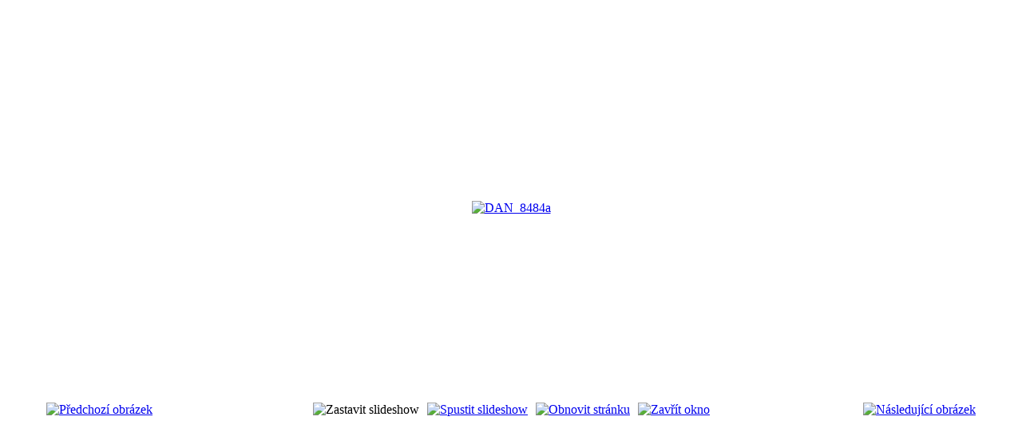

--- FILE ---
content_type: text/html; charset=utf-8
request_url: http://praotec.cz/index.php?option=com_phocagallery&view=detail&catid=84:baringo&id=6187:dan8484a&tmpl=component&Itemid=2
body_size: 12835
content:
<!DOCTYPE html PUBLIC "-//W3C//DTD XHTML 1.0 Transitional//EN" "http://www.w3.org/TR/xhtml1/DTD/xhtml1-transitional.dtd">
<html xmlns="http://www.w3.org/1999/xhtml" xml:lang="cs-cz" lang="cs-cz" >
<head>
 <meta http-equiv="X-UA-Compatible" content="IE=EmulateIE7" />
   <meta http-equiv="content-type" content="text/html; charset=utf-8" />
  <meta name="robots" content="index, follow" />
  <meta name="keywords" content="joomla, Joomla" />
  <meta name="description" content="Joomla! - n�stroj pro dynamick� port�l a redak�n� syst�m" />
  <meta name="generator" content="Joomla! 1.5 - Open Source Content Management" />
  <title>Fotogalerie</title>
  <link rel="stylesheet" href="/components/com_phocagallery/assets/phocagallery.css" type="text/css" />
  <style type="text/css"> 
 html,body, .contentpane{overflow:hidden;background:#ffffff;} 
 center, table {background:#ffffff;} 
 #sbox-window {background-color:#fff;padding:5px} 
 </style>

 <link rel="stylesheet" href="/templates/system/css/system.css" type="text/css" />
 <link rel="stylesheet" href="/templates/system/css/general.css" type="text/css" />
</head>
<body class="contentpane">
 
 <script type="text/javascript"> 
/* <![CDATA[ */    
/***********************************************
* Ultimate Fade-In Slideshow (v1.51): � Dynamic Drive (http://www.dynamicdrive.com)
* This notice MUST stay intact for legal use
* Visit http://www.dynamicdrive.com/ for this script and 100s more.
***********************************************/
 
var fadeimages=new Array()
fadeimages[0]=["/images/phocagallery/BARINGO-galerie/thumbs/phoca_thumb_l_DAN_8369a.jpg", "", ""];
fadeimages[1]=["/images/phocagallery/BARINGO-galerie/thumbs/phoca_thumb_l_DAN_8370a.jpg", "", ""];
fadeimages[2]=["/images/phocagallery/BARINGO-galerie/thumbs/phoca_thumb_l_DAN_8484a.jpg", "", ""];
fadeimages[3]=["/images/phocagallery/BARINGO-galerie/thumbs/phoca_thumb_l_DAN_8484ab.jpg", "", ""];
fadeimages[4]=["/images/phocagallery/BARINGO-galerie/thumbs/phoca_thumb_l_DAN_8484abc.jpg", "", ""];
fadeimages[5]=["/images/phocagallery/BARINGO-galerie/thumbs/phoca_thumb_l_DAN_8561a.jpg", "", ""];
fadeimages[6]=["/images/phocagallery/BARINGO-galerie/thumbs/phoca_thumb_l_DAN_8564a.jpg", "", ""];
fadeimages[7]=["/images/phocagallery/BARINGO-galerie/thumbs/phoca_thumb_l_DAN_8578a.jpg", "", ""];
fadeimages[8]=["/images/phocagallery/BARINGO-galerie/thumbs/phoca_thumb_l_DAN_8594a.jpg", "", ""];
fadeimages[9]=["/images/phocagallery/BARINGO-galerie/thumbs/phoca_thumb_l_DAN_8604a.jpg", "", ""];
fadeimages[10]=["/images/phocagallery/BARINGO-galerie/thumbs/phoca_thumb_l_DAN_8664a.jpg", "", ""];
fadeimages[11]=["/images/phocagallery/BARINGO-galerie/thumbs/phoca_thumb_l_DAN_8669a.jpg", "", ""];
fadeimages[12]=["/images/phocagallery/BARINGO-galerie/thumbs/phoca_thumb_l_DAN_8707a.jpg", "", ""];
fadeimages[13]=["/images/phocagallery/BARINGO-galerie/thumbs/phoca_thumb_l_DAN_8714a.jpg", "", ""];
fadeimages[14]=["/images/phocagallery/BARINGO-galerie/thumbs/phoca_thumb_l_DAN_8767a.jpg", "", ""];
fadeimages[15]=["/images/phocagallery/BARINGO-galerie/thumbs/phoca_thumb_l_DAN_8793a.jpg", "", ""];
fadeimages[16]=["/images/phocagallery/BARINGO-galerie/thumbs/phoca_thumb_l_DAN_8808a.jpg", "", ""];
fadeimages[17]=["/images/phocagallery/BARINGO-galerie/thumbs/phoca_thumb_l_DAN_8908a.jpg", "", ""];
fadeimages[18]=["/images/phocagallery/BARINGO-galerie/thumbs/phoca_thumb_l_DAN_8911a.jpg", "", ""];
fadeimages[19]=["/images/phocagallery/BARINGO-galerie/thumbs/phoca_thumb_l_DAN_8919a.jpg", "", ""];
fadeimages[20]=["/images/phocagallery/BARINGO-galerie/thumbs/phoca_thumb_l_DAN_8929a.jpg", "", ""];
fadeimages[21]=["/images/phocagallery/BARINGO-galerie/thumbs/phoca_thumb_l_DAN_8945a.jpg", "", ""];
fadeimages[22]=["/images/phocagallery/BARINGO-galerie/thumbs/phoca_thumb_l_DAN_8950a.jpg", "", ""];
fadeimages[23]=["/images/phocagallery/BARINGO-galerie/thumbs/phoca_thumb_l_DAN_9028a.jpg", "", ""];
fadeimages[24]=["/images/phocagallery/BARINGO-galerie/thumbs/phoca_thumb_l_DAN_9045a.jpg", "", ""];
fadeimages[25]=["/images/phocagallery/BARINGO-galerie/thumbs/phoca_thumb_l_DAN_9073a.jpg", "", ""];
fadeimages[26]=["/images/phocagallery/BARINGO-galerie/thumbs/phoca_thumb_l_DAN_9082a.jpg", "", ""];
fadeimages[27]=["/images/phocagallery/BARINGO-galerie/thumbs/phoca_thumb_l_SKC_3417a.jpg", "", ""];
 
var fadebgcolor="#ffffff"
 
var fadearray=new Array() /*array to cache fadeshow instances*/
var fadeclear=new Array() /*array to cache corresponding clearinterval pointers*/
 
var dom=(document.getElementById) /*modern dom browsers*/
var iebrowser=document.all
 
function fadeshow(theimages, fadewidth, fadeheight, borderwidth, delay, pause, displayorder){
this.pausecheck=pause
this.mouseovercheck=0
this.delay=delay
this.degree=10 /*initial opacity degree (10%)*/
this.curimageindex=0
this.nextimageindex=1
fadearray[fadearray.length]=this
this.slideshowid=fadearray.length-1
this.canvasbase="canvas"+this.slideshowid
this.curcanvas=this.canvasbase+"_0"
if (typeof displayorder!="undefined")
theimages.sort(function() {return 0.5 - Math.random();}) /*thanks to Mike (aka Mwinter) :)*/
this.theimages=theimages
this.imageborder=parseInt(borderwidth)
this.postimages=new Array() /*preload images*/
for (p=0;p<theimages.length;p++){
this.postimages[p]=new Image()
this.postimages[p].src=theimages[p][0]
}
 
var fadewidth=fadewidth+this.imageborder*2
var fadeheight=fadeheight+this.imageborder*2
 
if (iebrowser&&dom||dom) /*if IE5+ or modern browsers (ie: Firefox)*/
document.write('<div id="master'+this.slideshowid+'" style="position:relative;width:'+fadewidth+'px;height:'+fadeheight+'px;overflow:hidden;"><div id="'+this.canvasbase+'_0" style="position:absolute;width:'+fadewidth+'px;height:'+fadeheight+'px;top:0;left:0;filter:progid:DXImageTransform.Microsoft.alpha(opacity=10);opacity:0.1;-moz-opacity:0.1;-khtml-opacity:0.1;background-color:'+fadebgcolor+'"></div><div id="'+this.canvasbase+'_1" style="position:absolute;width:'+fadewidth+'px;height:'+fadeheight+'px;top:0;left:0;filter:progid:DXImageTransform.Microsoft.alpha(opacity=10);opacity:0.1;-moz-opacity:0.1;-khtml-opacity:0.1;background-color:'+fadebgcolor+'"></div></div>')
else
document.write('<div><img name="defaultslide'+this.slideshowid+'" src="'+this.postimages[0].src+'"></div>')
 
if (iebrowser&&dom||dom) /*if IE5+ or modern browsers such as Firefox*/
this.startit()
else{
this.curimageindex++
setInterval("fadearray["+this.slideshowid+"].rotateimage()", this.delay)
}
}

function fadepic(obj){
if (obj.degree<100){
obj.degree+=10
if (obj.tempobj.filters&&obj.tempobj.filters[0]){
if (typeof obj.tempobj.filters[0].opacity=="number") /*if IE6+*/
obj.tempobj.filters[0].opacity=obj.degree
else /*else if IE5.5-*/
obj.tempobj.style.filter="alpha(opacity="+obj.degree+")"
}
else if (obj.tempobj.style.MozOpacity)
obj.tempobj.style.MozOpacity=obj.degree/101
else if (obj.tempobj.style.KhtmlOpacity)
obj.tempobj.style.KhtmlOpacity=obj.degree/100
else if (obj.tempobj.style.opacity&&!obj.tempobj.filters)
obj.tempobj.style.opacity=obj.degree/101
}
else{
clearInterval(fadeclear[obj.slideshowid])
obj.nextcanvas=(obj.curcanvas==obj.canvasbase+"_0")? obj.canvasbase+"_0" : obj.canvasbase+"_1"
obj.tempobj=iebrowser? iebrowser[obj.nextcanvas] : document.getElementById(obj.nextcanvas)
obj.populateslide(obj.tempobj, obj.nextimageindex)
obj.nextimageindex=(obj.nextimageindex<obj.postimages.length-1)? obj.nextimageindex+1 : 0
setTimeout("fadearray["+obj.slideshowid+"].rotateimage()", obj.delay)
}
}
 
fadeshow.prototype.populateslide=function(picobj, picindex){
var slideHTML=""
if (this.theimages[picindex][1]!="") /*if associated link exists for image*/
slideHTML='<a HREF="'+this.theimages[picindex][1]+'" target="'+this.theimages[picindex][2]+'">'
slideHTML+='<table border="0" cellpadding="0" cellspacing="0" style="text-align:center;margin: auto;"><tr><td style="text-align:center;" align="center" valign="middle" height="480"><img style="vertical-align:middle;" SRC="'+this.postimages[picindex].src+'" border="'+this.imageborder+'px"></td></tr></table>'
if (this.theimages[picindex][1]!="") /*if associated link exists for image*/
slideHTML+='</a>'
picobj.innerHTML=slideHTML
}
 
 
fadeshow.prototype.rotateimage=function(){
if (this.pausecheck==1) /*if pause onMouseover enabled, cache object*/
var cacheobj=this
if (this.mouseovercheck==1)
setTimeout(function(){cacheobj.rotateimage()}, 100)
else if (iebrowser&&dom||dom){
this.resetit()
var crossobj=this.tempobj=iebrowser? iebrowser[this.curcanvas] : document.getElementById(this.curcanvas)
crossobj.style.zIndex++
fadeclear[this.slideshowid]=setInterval("fadepic(fadearray["+this.slideshowid+"])",50)
this.curcanvas=(this.curcanvas==this.canvasbase+"_0")? this.canvasbase+"_1" : this.canvasbase+"_0"
}
else{
var ns4imgobj=document.images['defaultslide'+this.slideshowid]
ns4imgobj.src=this.postimages[this.curimageindex].src
}
this.curimageindex=(this.curimageindex<this.postimages.length-1)? this.curimageindex+1 : 0
}
 
fadeshow.prototype.resetit=function(){
this.degree=10
var crossobj=iebrowser? iebrowser[this.curcanvas] : document.getElementById(this.curcanvas)
if (crossobj.filters&&crossobj.filters[0]){
if (typeof crossobj.filters[0].opacity=="number") /*if IE6+*/
crossobj.filters(0).opacity=this.degree
else /*else if IE5.5-*/
crossobj.style.filter="alpha(opacity="+this.degree+")"
}
else if (crossobj.style.MozOpacity)
crossobj.style.MozOpacity=this.degree/101
else if (crossobj.style.KhtmlOpacity)
crossobj.style.KhtmlOpacity=this.degree/100
else if (crossobj.style.opacity&&!crossobj.filters)
crossobj.style.opacity=this.degree/101
}
 
 
fadeshow.prototype.startit=function(){
var crossobj=iebrowser? iebrowser[this.curcanvas] : document.getElementById(this.curcanvas)
this.populateslide(crossobj, this.curimageindex)
if (this.pausecheck==1){ /*IF SLIDESHOW SHOULD PAUSE ONMOUSEOVER*/
var cacheobj=this
var crossobjcontainer=iebrowser? iebrowser["master"+this.slideshowid] : document.getElementById("master"+this.slideshowid)
crossobjcontainer.onmouseover=function(){cacheobj.mouseovercheck=1}
crossobjcontainer.onmouseout=function(){cacheobj.mouseovercheck=0}
}
this.rotateimage()
}

function disableBackAndNext()
{
document.getElementById("next").Disable=true
}
function disableBackAndPrev()
{
document.getElementById("prev").Disable=true
}
/* ]]> */
</script><div id="phocagallery"><center style="padding-top:10px"><table border="0" width="100%"><tr><td colspan="6" align="center" valign="middle" height="480" style="height:480px" ><div id="image-box" style="width:640px;"><a href="#" onclick="window.parent.document.getElementById('sbox-window').close();"><img src="/images/phocagallery/BARINGO-galerie/thumbs/phoca_thumb_l_DAN_8484a.jpg" alt="DAN_8484a"  /></a></div></td></tr><tr><td align="left" width="30%" style="padding-left:48px"><a href="/index.php?option=com_phocagallery&amp;view=detail&amp;catid=84:baringo&amp;id=6186:dan8370a&amp;tmpl=component&amp;Itemid=2" title="Předchozí obrázek" id="prev" onclick="disableBackAndPrev()" ><img src="/components/com_phocagallery/assets/images/icon-prev.gif" alt="Předchozí obrázek"  /></a></td><td align="center"><img src="/components/com_phocagallery/assets/images/icon-stop-grey.gif" alt="Zastavit slideshow"  /></td><td align="center"><a href="/index.php?option=com_phocagallery&amp;view=detail&amp;catid=84:baringo&amp;id=6187:dan8484a&amp;phocaslideshow=1&amp;tmpl=component&amp;Itemid=2" title="Spustit slideshow"><img src="/components/com_phocagallery/assets/images/icon-play.gif" alt="Spustit slideshow"  /></a></td><td align="center"><a href="/index.php?option=com_phocagallery&amp;view=detail&amp;catid=84:baringo&amp;id=6187:dan8484a&amp;tmpl=component&amp;Itemid=2" onclick="window.location.reload(true);" title="Obnovit stránku" ><img src="/components/com_phocagallery/assets/images/icon-reload.gif" alt="Obnovit stránku"  /></a></td><td align="center"><a href="/index.php?option=com_phocagallery&amp;view=detail&amp;catid=84:baringo&amp;id=6187:dan8484a&amp;tmpl=component&amp;Itemid=2" onclick="window.parent.document.getElementById('sbox-window').close();" title="Zavřít okno" ><img src="/components/com_phocagallery/assets/images/icon-exit.gif" alt="Zavřít okno"  /></a></td><td align="right" width="30%" style="padding-right:48px"><a href="/index.php?option=com_phocagallery&amp;view=detail&amp;catid=84:baringo&amp;id=6188:dan8484ab&amp;tmpl=component&amp;Itemid=2" title="Následující obrázek" id="next" onclick="disableBackAndNext()" ><img src="/components/com_phocagallery/assets/images/icon-next.gif" alt="Následující obrázek"  /></a></td></tr></table></center></div>
</body>
</html>
